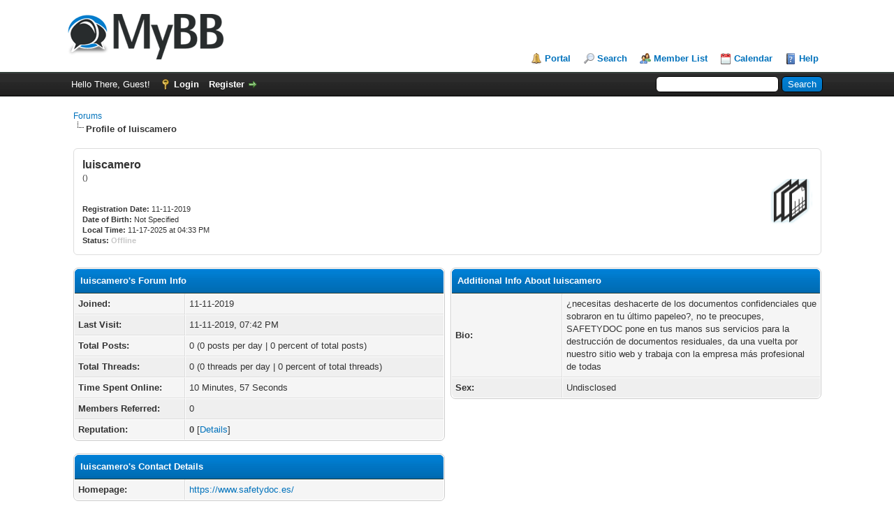

--- FILE ---
content_type: text/javascript
request_url: https://www.globalvision2000.com/forum/jscripts/report.js?ver=1820
body_size: 828
content:
var Report = {
	init: function()
	{
		$(function(){
		});
	},

	reportPost: function(pid)
	{
		MyBB.popupWindow("/report.php?modal=1&type=post&pid="+pid);
	},
	
	reportUser: function(pid)
	{
		MyBB.popupWindow("/report.php?modal=1&type=profile&pid="+pid);
	},

	reportReputation: function(pid)
	{
		MyBB.popupWindow("/report.php?modal=1&type=reputation&pid="+pid);
	},
	
	submitReport: function(pid)
	{
		// Get form, serialize it and send it
		var datastring = $(".reportData_"+pid).serialize();
		$.ajax({
			type: "POST",
			url: "report.php?modal=1",
			data: datastring,
			dataType: "html",
			success: function(data) {
				// Replace modal HTML
				$('.modal_'+pid).fadeOut('slow', function() {
					$('.modal_'+pid).html(data);
					$('.modal_'+pid).fadeIn('slow');
					$('.modal').fadeIn('slow');
				});
			},
			error: function(){
				  alert(lang.unknown_error);
			}
		});

		return false;
	}
};

Report.init();